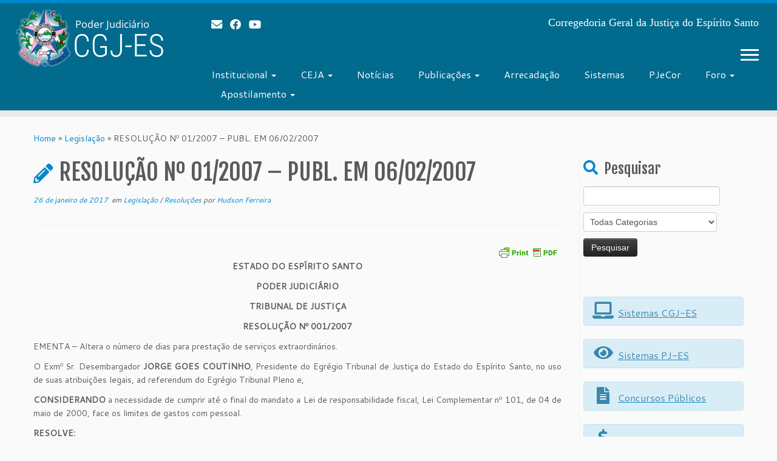

--- FILE ---
content_type: text/html; charset=UTF-8
request_url: https://www.tjes.jus.br/corregedoria/2017/01/26/resolucao-no-012007-publ-em-06022007/
body_size: 14329
content:
<!DOCTYPE html>
<!--[if IE 7]>
<html class="ie ie7 no-js" lang="pt-BR">
<![endif]-->
<!--[if IE 8]>
<html class="ie ie8 no-js" lang="pt-BR">
<![endif]-->
<!--[if !(IE 7) | !(IE 8)  ]><!-->
<html class="no-js" lang="pt-BR">
<!--<![endif]-->
<head>
<meta charset="UTF-8" />
<meta http-equiv="X-UA-Compatible" content="IE=EDGE" />
<meta name="viewport" content="width=device-width, initial-scale=1.0" />
<link rel="profile"  href="https://gmpg.org/xfn/11" />
<link rel="pingback" href="https://www.tjes.jus.br/corregedoria/xmlrpc.php" />
<script>(function(html){html.className = html.className.replace(/\bno-js\b/,'js')})(document.documentElement);</script>
<title>RESOLUÇÃO Nº 01/2007 &#8211; PUBL. EM 06/02/2007 &#8211; CGJ-ES</title>
<meta name='robots' content='max-image-preview:large' />
<link rel='dns-prefetch' href='//fonts.googleapis.com' />
<link rel="alternate" type="application/rss+xml" title="Feed para CGJ-ES &raquo;" href="https://www.tjes.jus.br/corregedoria/feed/" />
<link rel="alternate" type="application/rss+xml" title="Feed de comentários para CGJ-ES &raquo;" href="https://www.tjes.jus.br/corregedoria/comments/feed/" />
<link rel="alternate" type="application/rss+xml" title="Feed de comentários para CGJ-ES &raquo; RESOLUÇÃO Nº 01/2007 &#8211; PUBL. EM 06/02/2007" href="https://www.tjes.jus.br/corregedoria/2017/01/26/resolucao-no-012007-publ-em-06022007/feed/" />
<script type="text/javascript">
/* <![CDATA[ */
window._wpemojiSettings = {"baseUrl":"https:\/\/s.w.org\/images\/core\/emoji\/14.0.0\/72x72\/","ext":".png","svgUrl":"https:\/\/s.w.org\/images\/core\/emoji\/14.0.0\/svg\/","svgExt":".svg","source":{"concatemoji":"https:\/\/www.tjes.jus.br\/corregedoria\/wp-includes\/js\/wp-emoji-release.min.js?ver=6.4.2"}};
/*! This file is auto-generated */
!function(i,n){var o,s,e;function c(e){try{var t={supportTests:e,timestamp:(new Date).valueOf()};sessionStorage.setItem(o,JSON.stringify(t))}catch(e){}}function p(e,t,n){e.clearRect(0,0,e.canvas.width,e.canvas.height),e.fillText(t,0,0);var t=new Uint32Array(e.getImageData(0,0,e.canvas.width,e.canvas.height).data),r=(e.clearRect(0,0,e.canvas.width,e.canvas.height),e.fillText(n,0,0),new Uint32Array(e.getImageData(0,0,e.canvas.width,e.canvas.height).data));return t.every(function(e,t){return e===r[t]})}function u(e,t,n){switch(t){case"flag":return n(e,"\ud83c\udff3\ufe0f\u200d\u26a7\ufe0f","\ud83c\udff3\ufe0f\u200b\u26a7\ufe0f")?!1:!n(e,"\ud83c\uddfa\ud83c\uddf3","\ud83c\uddfa\u200b\ud83c\uddf3")&&!n(e,"\ud83c\udff4\udb40\udc67\udb40\udc62\udb40\udc65\udb40\udc6e\udb40\udc67\udb40\udc7f","\ud83c\udff4\u200b\udb40\udc67\u200b\udb40\udc62\u200b\udb40\udc65\u200b\udb40\udc6e\u200b\udb40\udc67\u200b\udb40\udc7f");case"emoji":return!n(e,"\ud83e\udef1\ud83c\udffb\u200d\ud83e\udef2\ud83c\udfff","\ud83e\udef1\ud83c\udffb\u200b\ud83e\udef2\ud83c\udfff")}return!1}function f(e,t,n){var r="undefined"!=typeof WorkerGlobalScope&&self instanceof WorkerGlobalScope?new OffscreenCanvas(300,150):i.createElement("canvas"),a=r.getContext("2d",{willReadFrequently:!0}),o=(a.textBaseline="top",a.font="600 32px Arial",{});return e.forEach(function(e){o[e]=t(a,e,n)}),o}function t(e){var t=i.createElement("script");t.src=e,t.defer=!0,i.head.appendChild(t)}"undefined"!=typeof Promise&&(o="wpEmojiSettingsSupports",s=["flag","emoji"],n.supports={everything:!0,everythingExceptFlag:!0},e=new Promise(function(e){i.addEventListener("DOMContentLoaded",e,{once:!0})}),new Promise(function(t){var n=function(){try{var e=JSON.parse(sessionStorage.getItem(o));if("object"==typeof e&&"number"==typeof e.timestamp&&(new Date).valueOf()<e.timestamp+604800&&"object"==typeof e.supportTests)return e.supportTests}catch(e){}return null}();if(!n){if("undefined"!=typeof Worker&&"undefined"!=typeof OffscreenCanvas&&"undefined"!=typeof URL&&URL.createObjectURL&&"undefined"!=typeof Blob)try{var e="postMessage("+f.toString()+"("+[JSON.stringify(s),u.toString(),p.toString()].join(",")+"));",r=new Blob([e],{type:"text/javascript"}),a=new Worker(URL.createObjectURL(r),{name:"wpTestEmojiSupports"});return void(a.onmessage=function(e){c(n=e.data),a.terminate(),t(n)})}catch(e){}c(n=f(s,u,p))}t(n)}).then(function(e){for(var t in e)n.supports[t]=e[t],n.supports.everything=n.supports.everything&&n.supports[t],"flag"!==t&&(n.supports.everythingExceptFlag=n.supports.everythingExceptFlag&&n.supports[t]);n.supports.everythingExceptFlag=n.supports.everythingExceptFlag&&!n.supports.flag,n.DOMReady=!1,n.readyCallback=function(){n.DOMReady=!0}}).then(function(){return e}).then(function(){var e;n.supports.everything||(n.readyCallback(),(e=n.source||{}).concatemoji?t(e.concatemoji):e.wpemoji&&e.twemoji&&(t(e.twemoji),t(e.wpemoji)))}))}((window,document),window._wpemojiSettings);
/* ]]> */
</script>
<link rel='stylesheet' id='tc-gfonts-css' href='//fonts.googleapis.com/css?family=Fjalla+One:400%7CCantarell:400' type='text/css' media='all' />
<style id='wp-emoji-styles-inline-css' type='text/css'>
img.wp-smiley, img.emoji {
display: inline !important;
border: none !important;
box-shadow: none !important;
height: 1em !important;
width: 1em !important;
margin: 0 0.07em !important;
vertical-align: -0.1em !important;
background: none !important;
padding: 0 !important;
}
</style>
<link rel='stylesheet' id='wp-block-library-css' href='https://www.tjes.jus.br/corregedoria/wp-includes/css/dist/block-library/style.min.css?ver=6.4.2' type='text/css' media='all' />
<style id='classic-theme-styles-inline-css' type='text/css'>
/*! This file is auto-generated */
.wp-block-button__link{color:#fff;background-color:#32373c;border-radius:9999px;box-shadow:none;text-decoration:none;padding:calc(.667em + 2px) calc(1.333em + 2px);font-size:1.125em}.wp-block-file__button{background:#32373c;color:#fff;text-decoration:none}
</style>
<style id='global-styles-inline-css' type='text/css'>
body{--wp--preset--color--black: #000000;--wp--preset--color--cyan-bluish-gray: #abb8c3;--wp--preset--color--white: #ffffff;--wp--preset--color--pale-pink: #f78da7;--wp--preset--color--vivid-red: #cf2e2e;--wp--preset--color--luminous-vivid-orange: #ff6900;--wp--preset--color--luminous-vivid-amber: #fcb900;--wp--preset--color--light-green-cyan: #7bdcb5;--wp--preset--color--vivid-green-cyan: #00d084;--wp--preset--color--pale-cyan-blue: #8ed1fc;--wp--preset--color--vivid-cyan-blue: #0693e3;--wp--preset--color--vivid-purple: #9b51e0;--wp--preset--gradient--vivid-cyan-blue-to-vivid-purple: linear-gradient(135deg,rgba(6,147,227,1) 0%,rgb(155,81,224) 100%);--wp--preset--gradient--light-green-cyan-to-vivid-green-cyan: linear-gradient(135deg,rgb(122,220,180) 0%,rgb(0,208,130) 100%);--wp--preset--gradient--luminous-vivid-amber-to-luminous-vivid-orange: linear-gradient(135deg,rgba(252,185,0,1) 0%,rgba(255,105,0,1) 100%);--wp--preset--gradient--luminous-vivid-orange-to-vivid-red: linear-gradient(135deg,rgba(255,105,0,1) 0%,rgb(207,46,46) 100%);--wp--preset--gradient--very-light-gray-to-cyan-bluish-gray: linear-gradient(135deg,rgb(238,238,238) 0%,rgb(169,184,195) 100%);--wp--preset--gradient--cool-to-warm-spectrum: linear-gradient(135deg,rgb(74,234,220) 0%,rgb(151,120,209) 20%,rgb(207,42,186) 40%,rgb(238,44,130) 60%,rgb(251,105,98) 80%,rgb(254,248,76) 100%);--wp--preset--gradient--blush-light-purple: linear-gradient(135deg,rgb(255,206,236) 0%,rgb(152,150,240) 100%);--wp--preset--gradient--blush-bordeaux: linear-gradient(135deg,rgb(254,205,165) 0%,rgb(254,45,45) 50%,rgb(107,0,62) 100%);--wp--preset--gradient--luminous-dusk: linear-gradient(135deg,rgb(255,203,112) 0%,rgb(199,81,192) 50%,rgb(65,88,208) 100%);--wp--preset--gradient--pale-ocean: linear-gradient(135deg,rgb(255,245,203) 0%,rgb(182,227,212) 50%,rgb(51,167,181) 100%);--wp--preset--gradient--electric-grass: linear-gradient(135deg,rgb(202,248,128) 0%,rgb(113,206,126) 100%);--wp--preset--gradient--midnight: linear-gradient(135deg,rgb(2,3,129) 0%,rgb(40,116,252) 100%);--wp--preset--font-size--small: 13px;--wp--preset--font-size--medium: 20px;--wp--preset--font-size--large: 36px;--wp--preset--font-size--x-large: 42px;--wp--preset--spacing--20: 0.44rem;--wp--preset--spacing--30: 0.67rem;--wp--preset--spacing--40: 1rem;--wp--preset--spacing--50: 1.5rem;--wp--preset--spacing--60: 2.25rem;--wp--preset--spacing--70: 3.38rem;--wp--preset--spacing--80: 5.06rem;--wp--preset--shadow--natural: 6px 6px 9px rgba(0, 0, 0, 0.2);--wp--preset--shadow--deep: 12px 12px 50px rgba(0, 0, 0, 0.4);--wp--preset--shadow--sharp: 6px 6px 0px rgba(0, 0, 0, 0.2);--wp--preset--shadow--outlined: 6px 6px 0px -3px rgba(255, 255, 255, 1), 6px 6px rgba(0, 0, 0, 1);--wp--preset--shadow--crisp: 6px 6px 0px rgba(0, 0, 0, 1);}:where(.is-layout-flex){gap: 0.5em;}:where(.is-layout-grid){gap: 0.5em;}body .is-layout-flow > .alignleft{float: left;margin-inline-start: 0;margin-inline-end: 2em;}body .is-layout-flow > .alignright{float: right;margin-inline-start: 2em;margin-inline-end: 0;}body .is-layout-flow > .aligncenter{margin-left: auto !important;margin-right: auto !important;}body .is-layout-constrained > .alignleft{float: left;margin-inline-start: 0;margin-inline-end: 2em;}body .is-layout-constrained > .alignright{float: right;margin-inline-start: 2em;margin-inline-end: 0;}body .is-layout-constrained > .aligncenter{margin-left: auto !important;margin-right: auto !important;}body .is-layout-constrained > :where(:not(.alignleft):not(.alignright):not(.alignfull)){max-width: var(--wp--style--global--content-size);margin-left: auto !important;margin-right: auto !important;}body .is-layout-constrained > .alignwide{max-width: var(--wp--style--global--wide-size);}body .is-layout-flex{display: flex;}body .is-layout-flex{flex-wrap: wrap;align-items: center;}body .is-layout-flex > *{margin: 0;}body .is-layout-grid{display: grid;}body .is-layout-grid > *{margin: 0;}:where(.wp-block-columns.is-layout-flex){gap: 2em;}:where(.wp-block-columns.is-layout-grid){gap: 2em;}:where(.wp-block-post-template.is-layout-flex){gap: 1.25em;}:where(.wp-block-post-template.is-layout-grid){gap: 1.25em;}.has-black-color{color: var(--wp--preset--color--black) !important;}.has-cyan-bluish-gray-color{color: var(--wp--preset--color--cyan-bluish-gray) !important;}.has-white-color{color: var(--wp--preset--color--white) !important;}.has-pale-pink-color{color: var(--wp--preset--color--pale-pink) !important;}.has-vivid-red-color{color: var(--wp--preset--color--vivid-red) !important;}.has-luminous-vivid-orange-color{color: var(--wp--preset--color--luminous-vivid-orange) !important;}.has-luminous-vivid-amber-color{color: var(--wp--preset--color--luminous-vivid-amber) !important;}.has-light-green-cyan-color{color: var(--wp--preset--color--light-green-cyan) !important;}.has-vivid-green-cyan-color{color: var(--wp--preset--color--vivid-green-cyan) !important;}.has-pale-cyan-blue-color{color: var(--wp--preset--color--pale-cyan-blue) !important;}.has-vivid-cyan-blue-color{color: var(--wp--preset--color--vivid-cyan-blue) !important;}.has-vivid-purple-color{color: var(--wp--preset--color--vivid-purple) !important;}.has-black-background-color{background-color: var(--wp--preset--color--black) !important;}.has-cyan-bluish-gray-background-color{background-color: var(--wp--preset--color--cyan-bluish-gray) !important;}.has-white-background-color{background-color: var(--wp--preset--color--white) !important;}.has-pale-pink-background-color{background-color: var(--wp--preset--color--pale-pink) !important;}.has-vivid-red-background-color{background-color: var(--wp--preset--color--vivid-red) !important;}.has-luminous-vivid-orange-background-color{background-color: var(--wp--preset--color--luminous-vivid-orange) !important;}.has-luminous-vivid-amber-background-color{background-color: var(--wp--preset--color--luminous-vivid-amber) !important;}.has-light-green-cyan-background-color{background-color: var(--wp--preset--color--light-green-cyan) !important;}.has-vivid-green-cyan-background-color{background-color: var(--wp--preset--color--vivid-green-cyan) !important;}.has-pale-cyan-blue-background-color{background-color: var(--wp--preset--color--pale-cyan-blue) !important;}.has-vivid-cyan-blue-background-color{background-color: var(--wp--preset--color--vivid-cyan-blue) !important;}.has-vivid-purple-background-color{background-color: var(--wp--preset--color--vivid-purple) !important;}.has-black-border-color{border-color: var(--wp--preset--color--black) !important;}.has-cyan-bluish-gray-border-color{border-color: var(--wp--preset--color--cyan-bluish-gray) !important;}.has-white-border-color{border-color: var(--wp--preset--color--white) !important;}.has-pale-pink-border-color{border-color: var(--wp--preset--color--pale-pink) !important;}.has-vivid-red-border-color{border-color: var(--wp--preset--color--vivid-red) !important;}.has-luminous-vivid-orange-border-color{border-color: var(--wp--preset--color--luminous-vivid-orange) !important;}.has-luminous-vivid-amber-border-color{border-color: var(--wp--preset--color--luminous-vivid-amber) !important;}.has-light-green-cyan-border-color{border-color: var(--wp--preset--color--light-green-cyan) !important;}.has-vivid-green-cyan-border-color{border-color: var(--wp--preset--color--vivid-green-cyan) !important;}.has-pale-cyan-blue-border-color{border-color: var(--wp--preset--color--pale-cyan-blue) !important;}.has-vivid-cyan-blue-border-color{border-color: var(--wp--preset--color--vivid-cyan-blue) !important;}.has-vivid-purple-border-color{border-color: var(--wp--preset--color--vivid-purple) !important;}.has-vivid-cyan-blue-to-vivid-purple-gradient-background{background: var(--wp--preset--gradient--vivid-cyan-blue-to-vivid-purple) !important;}.has-light-green-cyan-to-vivid-green-cyan-gradient-background{background: var(--wp--preset--gradient--light-green-cyan-to-vivid-green-cyan) !important;}.has-luminous-vivid-amber-to-luminous-vivid-orange-gradient-background{background: var(--wp--preset--gradient--luminous-vivid-amber-to-luminous-vivid-orange) !important;}.has-luminous-vivid-orange-to-vivid-red-gradient-background{background: var(--wp--preset--gradient--luminous-vivid-orange-to-vivid-red) !important;}.has-very-light-gray-to-cyan-bluish-gray-gradient-background{background: var(--wp--preset--gradient--very-light-gray-to-cyan-bluish-gray) !important;}.has-cool-to-warm-spectrum-gradient-background{background: var(--wp--preset--gradient--cool-to-warm-spectrum) !important;}.has-blush-light-purple-gradient-background{background: var(--wp--preset--gradient--blush-light-purple) !important;}.has-blush-bordeaux-gradient-background{background: var(--wp--preset--gradient--blush-bordeaux) !important;}.has-luminous-dusk-gradient-background{background: var(--wp--preset--gradient--luminous-dusk) !important;}.has-pale-ocean-gradient-background{background: var(--wp--preset--gradient--pale-ocean) !important;}.has-electric-grass-gradient-background{background: var(--wp--preset--gradient--electric-grass) !important;}.has-midnight-gradient-background{background: var(--wp--preset--gradient--midnight) !important;}.has-small-font-size{font-size: var(--wp--preset--font-size--small) !important;}.has-medium-font-size{font-size: var(--wp--preset--font-size--medium) !important;}.has-large-font-size{font-size: var(--wp--preset--font-size--large) !important;}.has-x-large-font-size{font-size: var(--wp--preset--font-size--x-large) !important;}
.wp-block-navigation a:where(:not(.wp-element-button)){color: inherit;}
:where(.wp-block-post-template.is-layout-flex){gap: 1.25em;}:where(.wp-block-post-template.is-layout-grid){gap: 1.25em;}
:where(.wp-block-columns.is-layout-flex){gap: 2em;}:where(.wp-block-columns.is-layout-grid){gap: 2em;}
.wp-block-pullquote{font-size: 1.5em;line-height: 1.6;}
</style>
<link rel='stylesheet' id='wp-pagenavi-css' href='https://www.tjes.jus.br/corregedoria/wp-content/plugins/wp-pagenavi/pagenavi-css.css?ver=2.70' type='text/css' media='all' />
<link rel='stylesheet' id='customizr-fa-css' href='https://www.tjes.jus.br/corregedoria/wp-content/themes/customizr/assets/shared/fonts/fa/css/fontawesome-all.min.css?ver=4.4.21' type='text/css' media='all' />
<link rel='stylesheet' id='customizr-common-css' href='https://www.tjes.jus.br/corregedoria/wp-content/themes/customizr/inc/assets/css/tc_common.min.css?ver=4.4.21' type='text/css' media='all' />
<link rel='stylesheet' id='customizr-skin-css' href='https://www.tjes.jus.br/corregedoria/wp-content/themes/customizr/inc/assets/css/blue.min.css?ver=4.4.21' type='text/css' media='all' />
<style id='customizr-skin-inline-css' type='text/css'>
.site-title,.site-description,h1,h2,h3,.tc-dropcap {
font-family : 'Fjalla One';
font-weight : 400;
}
body,.navbar .nav>li>a {
font-family : 'Cantarell';
font-weight : 400;
}
.tc-dropcap {
color: #08c;
float: left;
font-size: 75px;
line-height: 75px;
padding-right: 8px;
padding-left: 3px;
}
.skin-shadow .tc-dropcap {
color: #08c;
text-shadow: #005580 -1px 0, #005580 0 -1px, #005580 0 1px, #005580 -1px -2px;
}
.simple-black .tc-dropcap {
color: #444;
}
table { border-collapse: separate; }
body table { border-collapse: collapse; }
.social-links .social-icon:before { content: none } 
.sticky-enabled .tc-shrink-on .site-logo img {
height:30px!important;width:auto!important
}
.sticky-enabled .tc-shrink-on .brand .site-title {
font-size:0.6em;opacity:0.8;line-height:1.2em
}
.tc-single-post-thumbnail-wrapper .tc-rectangular-thumb {
max-height: 350px;
height :350px
}
.tc-center-images .tc-single-post-thumbnail-wrapper .tc-rectangular-thumb img {
opacity : 0;
-webkit-transition: opacity .5s ease-in-out;
-moz-transition: opacity .5s ease-in-out;
-ms-transition: opacity .5s ease-in-out;
-o-transition: opacity .5s ease-in-out;
transition: opacity .5s ease-in-out;
}
@media (max-width: 480px ){
.tc-single-post-thumbnail-wrapper .tc-rectangular-thumb {
max-height: 200px;
height :200px
}
}
.tc-slider-loader-wrapper{ display:none }
html.js .tc-slider-loader-wrapper { display: block }.no-csstransforms3d .tc-slider-loader-wrapper .tc-img-gif-loader {
background: url('https://www.tjes.jus.br/corregedoria/wp-content/themes/customizr/assets/front/img/slider-loader.gif') no-repeat center center;
}.tc-slider-loader-wrapper .tc-css-loader > div { border-color:#08c; }
#tc-push-footer { display: none; visibility: hidden; }
.tc-sticky-footer #tc-push-footer.sticky-footer-enabled { display: block; }
@media (max-width: 979px) {
.tc-second-menu-on .nav-collapse {
width: inherit;
overflow: visible;
height: inherit;
position:relative;
top: inherit;
-webkit-box-shadow: none;
-moz-box-shadow: none;
box-shadow: none;
background: inherit;
}
.logo-centered.tc-second-menu-display-in-header-when-mobile .pull-menu-center .navbar .nav-collapse {
width: 100%;
text-align: center;
}
.logo-centered.tc-second-menu-display-in-header-when-mobile .pull-menu-center .navbar .nav-collapse .nav {
float: initial;
display: inline-block;
margin: 0 -12px;
text-align: initial;
}
.tc-sticky-header.sticky-enabled #tc-page-wrap .nav-collapse, #tc-page-wrap .tc-second-menu-hide-when-mobile .nav-collapse.collapse .nav {
display:none !important;
}
.tc-second-menu-on .tc-hover-menu.nav ul.dropdown-menu {
display:none;
}
.tc-second-menu-on .navbar .nav-collapse ul.nav>li li a {
padding: 3px 20px;
}
.tc-second-menu-on .nav-collapse.collapse .nav {
display: block;
float: left;
margin: inherit;
}
.tc-second-menu-on .nav-collapse .nav>li {
float:left;
}
.tc-second-menu-on .nav-collapse .dropdown-menu {
position:absolute;
display: none;
-webkit-box-shadow: 0 2px 8px rgba(0,0,0,.2);
-moz-box-shadow: 0 2px 8px rgba(0,0,0,.2);
box-shadow: 0 2px 8px rgba(0,0,0,.2);
background-color: #fff;
-webkit-border-radius: 6px;
-moz-border-radius: 6px;
border-radius: 6px;
-webkit-background-clip: padding-box;
-moz-background-clip: padding;
background-clip: padding-box;
padding: 5px 0;
}
.tc-second-menu-on .navbar .nav>li>.dropdown-menu:after, .navbar .nav>li>.dropdown-menu:before{
content: '';
display: inline-block;
position: absolute;
}
.tc-second-menu-on .tc-hover-menu.nav .caret {
display:inline-block;
}
.tc-second-menu-on .tc-hover-menu.nav li:hover>ul {
display: block;
}
.tc-second-menu-on .nav a, .tc-second-menu-on .tc-hover-menu.nav a {
border-bottom: none;
}
.tc-second-menu-on .dropdown-menu>li>a {
padding: 3px 20px;
}
.tc-second-menu-on .tc-submenu-move .dropdown-menu>li>a:focus,.tc-second-menu-on .tc-submenu-move .dropdown-menu>li>a:hover,.tc-second-menu-on .tc-submenu-move .dropdown-submenu:focus>a, .tc-second-menu-on .tc-submenu-move .dropdown-submenu:hover>a {
padding-left: 1.63em
}
.tc-second-menu-on .tc-submenu-fade .nav>li>ul {
opacity: 0;
top: 75%;
visibility: hidden;
display: block;
-webkit-transition: all .2s ease-in-out;
-moz-transition: all .2s ease-in-out;
-o-transition: all .2s ease-in-out;
-ms-transition: all .2s ease-in-out;
transition: all .2s ease-in-out;
}
.tc-second-menu-on .tc-submenu-fade .nav li.open>ul, .tc-second-menu-on .tc-submenu-fade .tc-hover-menu.nav li:hover>ul {
opacity: 1;
top: 95%;
visibility: visible;
}
.tc-second-menu-on .tc-submenu-move .dropdown-menu>li>a {
-webkit-transition: all ease .241s;
-moz-transition: all ease .241s;
-o-transition: all ease .241s;
transition: all ease .241s;
}
.tc-second-menu-on .dropdown-submenu>.dropdown-menu {
top: 110%;
left: 30%;
left: 30%\9;
top: 0\9;
margin-top: -6px;
margin-left: -1px;
-webkit-border-radius: 6px;
-moz-border-radius: 6px;
border-radius: 6px;
}
.tc-second-menu-on .dropdown-submenu>a:after {
content: ' ';
}
}
.sticky-enabled .tc-second-menu-on .nav-collapse.collapse {
clear:none;
}
#tc-sn { width: 330px;}
.tc-sn-visible[class*=sn-left] #tc-page-wrap { left: 330px; }
.tc-sn-visible[class*=sn-right] #tc-page-wrap { right: 330px; }
[class*=sn-right].sn-close #tc-page-wrap, [class*=sn-left].sn-open #tc-page-wrap {
-webkit-transform: translate3d( 330px, 0, 0 );
-moz-transform: translate3d( 330px, 0, 0 );
transform: translate3d( 330px, 0, 0 );
}
[class*=sn-right].sn-open #tc-page-wrap, [class*=sn-left].sn-close #tc-page-wrap {
-webkit-transform: translate3d( -330px, 0, 0 );
-moz-transform: translate3d( -330px, 0, 0 );
transform: translate3d( -330px, 0, 0 );
}
/* stick the sticky header to the left/right of the page wrapper */
.tc-sticky-header.tc-sn-visible:not(.animating)[class*=sn-left] .tc-header { left: 330px; }
.tc-sticky-header.tc-sn-visible:not(.animating)[class*=sn-right] .tc-header { right: 330px; }
/* ie<9 breaks using :not */
.no-csstransforms3d .tc-sticky-header.tc-sn-visible[class*=sn-left] .tc-header { left: 330px; }
.no-csstransforms3d .tc-sticky-header.tc-sn-visible[class*=sn-right] .tc-header { right: 330px; }
</style>
<link rel='stylesheet' id='customizr-style-css' href='https://www.tjes.jus.br/corregedoria/wp-content/themes/customizr/style.css?ver=4.4.21' type='text/css' media='all' />
<link rel='stylesheet' id='fancyboxcss-css' href='https://www.tjes.jus.br/corregedoria/wp-content/themes/customizr/assets/front/js/libs/fancybox/jquery.fancybox-1.3.4.min.css?ver=6.4.2' type='text/css' media='all' />
<link rel='stylesheet' id='horizontal_footer_sitemap_widget-css' href='https://www.tjes.jus.br/corregedoria/wp-content/plugins/horizontal-footer-sitemap-widget/css/widget.css?ver=6.4.2' type='text/css' media='all' />
<script src='//www.tjes.jus.br/corregedoria/wp-content/cache/wpfc-minified/6lkhpiqd/2ol5t.js' type="text/javascript"></script>
<!-- <script type="text/javascript" src="https://www.tjes.jus.br/corregedoria/wp-includes/js/jquery/jquery.min.js?ver=3.7.1" id="jquery-core-js"></script> -->
<!-- <script type="text/javascript" src="https://www.tjes.jus.br/corregedoria/wp-includes/js/jquery/jquery-migrate.min.js?ver=3.4.1" id="jquery-migrate-js"></script> -->
<!-- <script type="text/javascript" src="https://www.tjes.jus.br/corregedoria/wp-content/themes/customizr/assets/front/js/libs/modernizr.min.js?ver=4.4.21" id="modernizr-js"></script> -->
<!-- <script type="text/javascript" src="https://www.tjes.jus.br/corregedoria/wp-content/themes/customizr/assets/front/js/libs/fancybox/jquery.fancybox-1.3.4.min.js?ver=4.4.21" id="tc-fancybox-js"></script> -->
<!-- <script type="text/javascript" src="https://www.tjes.jus.br/corregedoria/wp-includes/js/underscore.min.js?ver=1.13.4" id="underscore-js"></script> -->
<script type="text/javascript" id="tc-scripts-js-extra">
/* <![CDATA[ */
var TCParams = {"_disabled":[],"FancyBoxState":"1","FancyBoxAutoscale":"1","SliderName":"","SliderDelay":"","SliderHover":"1","centerSliderImg":"1","SmoothScroll":{"Enabled":true,"Options":{"touchpadSupport":false}},"anchorSmoothScroll":"easeOutExpo","anchorSmoothScrollExclude":{"simple":["[class*=edd]",".tc-carousel-control",".carousel-control","[data-toggle=\"modal\"]","[data-toggle=\"dropdown\"]","[data-toggle=\"tooltip\"]","[data-toggle=\"popover\"]","[data-toggle=\"collapse\"]","[data-toggle=\"tab\"]","[data-toggle=\"pill\"]","[class*=upme]","[class*=um-]"],"deep":{"classes":[],"ids":[]}},"ReorderBlocks":"1","centerAllImg":"1","HasComments":"","LeftSidebarClass":".span3.left.tc-sidebar","RightSidebarClass":".span3.right.tc-sidebar","LoadModernizr":"1","stickyCustomOffset":{"_initial":0,"_scrolling":0,"options":{"_static":true,"_element":""}},"stickyHeader":"1","dropdowntoViewport":"1","timerOnScrollAllBrowsers":"1","extLinksStyle":"1","extLinksTargetExt":"1","extLinksSkipSelectors":{"classes":["btn","button"],"ids":[]},"dropcapEnabled":"1","dropcapWhere":{"post":"1","page":"1"},"dropcapMinWords":"50","dropcapSkipSelectors":{"tags":["IMG","IFRAME","H1","H2","H3","H4","H5","H6","BLOCKQUOTE","UL","OL"],"classes":["btn","tc-placeholder-wrap"],"id":[]},"imgSmartLoadEnabled":"1","imgSmartLoadOpts":{"parentSelectors":[".article-container",".__before_main_wrapper",".widget-front"],"opts":{"excludeImg":[".tc-holder-img"]}},"imgSmartLoadsForSliders":"","goldenRatio":"1.618","gridGoldenRatioLimit":"350","isSecondMenuEnabled":"1","secondMenuRespSet":"in-sn-before","isParallaxOn":"1","parallaxRatio":"0.55","pluginCompats":[],"adminAjaxUrl":"https:\/\/www.tjes.jus.br\/corregedoria\/wp-admin\/admin-ajax.php","ajaxUrl":"https:\/\/www.tjes.jus.br\/corregedoria\/?czrajax=1","frontNonce":{"id":"CZRFrontNonce","handle":"5679eeb586"},"isDevMode":"","isModernStyle":"","i18n":{"Permanently dismiss":"Permanently dismiss"},"version":"4.4.21","frontNotifications":{"styleSwitcher":{"enabled":false,"content":"","dismissAction":"dismiss_style_switcher_note_front","ajaxUrl":"https:\/\/www.tjes.jus.br\/corregedoria\/wp-admin\/admin-ajax.php"}}};
/* ]]> */
</script>
<script src='//www.tjes.jus.br/corregedoria/wp-content/cache/wpfc-minified/fth9hjy0/2ol5t.js' type="text/javascript"></script>
<!-- <script type="text/javascript" src="https://www.tjes.jus.br/corregedoria/wp-content/themes/customizr/inc/assets/js/tc-scripts.min.js?ver=4.4.21" id="tc-scripts-js"></script> -->
<link rel="https://api.w.org/" href="https://www.tjes.jus.br/corregedoria/wp-json/" /><link rel="alternate" type="application/json" href="https://www.tjes.jus.br/corregedoria/wp-json/wp/v2/posts/10722" /><link rel="EditURI" type="application/rsd+xml" title="RSD" href="https://www.tjes.jus.br/corregedoria/xmlrpc.php?rsd" />
<meta name="generator" content="WordPress 6.4.2" />
<link rel="canonical" href="https://www.tjes.jus.br/corregedoria/2017/01/26/resolucao-no-012007-publ-em-06022007/" />
<link rel='shortlink' href='https://www.tjes.jus.br/corregedoria/?p=10722' />
<link rel="alternate" type="application/json+oembed" href="https://www.tjes.jus.br/corregedoria/wp-json/oembed/1.0/embed?url=https%3A%2F%2Fwww.tjes.jus.br%2Fcorregedoria%2F2017%2F01%2F26%2Fresolucao-no-012007-publ-em-06022007%2F" />
<style type="text/css" id="pf-main-css">
@media screen {
.printfriendly {
z-index: 1000; position: relative
}
.printfriendly a, .printfriendly a:link, .printfriendly a:visited, .printfriendly a:hover, .printfriendly a:active {
font-weight: 600;
cursor: pointer;
text-decoration: none;
border: none;
-webkit-box-shadow: none;
-moz-box-shadow: none;
box-shadow: none;
outline:none;
font-size: 12px !important;
color: #000000 !important;
}
.printfriendly.pf-alignleft {
float: left;
}
.printfriendly.pf-alignright {
float: right;
}
.printfriendly.pf-aligncenter {
justify-content: center;
display: flex; align-items: center;
}
}
.pf-button-img {
border: none;
-webkit-box-shadow: none; 
-moz-box-shadow: none; 
box-shadow: none; 
padding: 0; 
margin: 0;
display: inline; 
vertical-align: middle;
}
img.pf-button-img + .pf-button-text {
margin-left: 6px;
}
@media print {
.printfriendly {
display: none;
}
}
</style>
<style type="text/css" id="pf-excerpt-styles">
.pf-button.pf-button-excerpt {
display: none;
}
</style>
<style type="text/css" id="wp-custom-css">
.tc-header {
background: #016a8d;
}
header  h1 {
text-shadow: none;
}
header  h1 a {
color: #fff;
}
.social-block a {
color: #fff;
text-shadow: none;
opacity: 1;
}
header  h2 {
text-shadow: none;
}
h2.site-description {
font-style: normal;
}
.site-description {
color: #ffffff;
}
#menu-menu_horizontal-2>li>a {
color: #fff;
text-shadow: none;
}
.navbar .nav li.dropdown .caret {
border-top-color: #fff;
}
.navbar .btn-toggle-nav .icon-bar {
background: #fff;
}
#tc-sn .icon-bar {
background: #000;
}
footer#footer .colophon {
background-color: #013546;
}
footer#footer .colophon p {
color: #fff;
}
.tc-solid-color-on-scroll.sticky-enabled .navbar-inner, .tc-solid-color-on-scroll.sticky-enabled .tc-header {
background-color: #016a8d;
}
.sticky-enabled .tc-shrink-on .brand .site-title {
opacity: 1;
}
.nav .dropdown-menu a {
color: #000;
}
.navbar-inner .nav-collapse .dropdown-menu>li>a:focus, .navbar-inner .nav-collapse .dropdown-menu>li>a:hover, .navbar-inner .nav-collapse .dropdown-submenu:focus>a, .navbar-inner .nav-collapse .dropdown-submenu:hover>a {
background-color: rgba(0,0,0,.1);
}
.site-title, .site-description{
font-family: Roboto Condensed;
font-weight:  400;
}
footer#footer {
background: #013546;;
}
#nav-below h3 {
display: none;
}
#content article#post-0.post.error404.no-results.not-found.row-fluid{
display:none;
}
#content header.search-header form#searchform.searchform{
display:none;
}
#footer_sitemap_widget li a {
font-weight:  bold;	
}
#footer_sitemap_widget .sub-menu li a {
font-weight:  normal;
}
div.printfriendly{
width:100%;
text-align: right;
}
#footer_sitemap_widget li{
width:150px;
}
#footer_sitemap_widget .sub-menu li{
width:140px;
padding: 0 0 0 0 !important;;
}
#footer_sitemap_widget li a {
font-weight: normal;
font-size: 12px;
}
.blockquote-box{border-right:5px solid #E6E6E6;margin-bottom:25px}
.blockquote-box .square{width:100px;min-height:50px;margin-right:22px;text-align:center!important;background-color:#E6E6E6;padding:20px 0}
.blockquote-box.blockquote-primary{border-color:#357EBD}
.blockquote-box.blockquote-primary .square{background-color:#428BCA;color:#FFF}
.blockquote-box.blockquote-success{border-color:#4CAE4C}
.blockquote-box.blockquote-success .square{background-color:#5CB85C;color:#FFF}
.blockquote-box.blockquote-info{border-color:#46B8DA}
.blockquote-box.blockquote-info .square{background-color:#5BC0DE;color:#FFF}
.blockquote-box.blockquote-warning{border-color:#EEA236}
.blockquote-box.blockquote-warning .square{background-color:#F0AD4E;color:#FFF}
.blockquote-box.blockquote-danger{border-color:#D43F3A}
.blockquote-box.blockquote-danger .square{background-color:#D9534F;color:#FFF}		</style>
</head>
<body class="post-template-default single single-post postid-10722 single-format-standard wp-embed-responsive tc-fade-hover-links simple-black tc-r-sidebar tc-center-images skin-blue customizr-4-4-21 tc-sticky-header sticky-disabled tc-solid-color-on-scroll no-navbar tc-side-menu tc-sticky-footer sn-right" >
<a class="screen-reader-text skip-link" href="#content">Skip to content</a>
<nav id="tc-sn" class="tc-sn navbar">
<div class="tc-sn-inner nav-collapse">
<div class="btn-toggle-nav sn-toggle pull-right"><button type="button" class="btn menu-btn"  title="Encerrar" aria-label="Encerrar"><span class="icon-bar"></span><span class="icon-bar"></span><span class="icon-bar"></span> </button></div><div class="sn-nav-wrapper"><div class="menu-menu_vertical-container"><ul id="menu-menu_vertical" class="nav sn-nav"><li id="menu-item-86" class="menu-item menu-item-type-custom menu-item-object-custom menu-item-has-children dropdown menu-item-86"><a href="#">Acesso Rápido <strong class="caret"></strong></a>
<ul class="dropdown-menu">
<li id="menu-item-5969" class="menu-item menu-item-type-custom menu-item-object-custom menu-item-5969"><a href="https://sistemas.tjes.jus.br/sistemas/sistcorrege/index.cfm">Sistemas CGJ-ES</a></li>
<li id="menu-item-22462" class="menu-item menu-item-type-custom menu-item-object-custom menu-item-22462"><a href="https://sistemas.cgj.es.gov.br/Portal/PagInicio.aspx">Sistemas PJ-ES</a></li>
<li id="menu-item-22461" class="menu-item menu-item-type-custom menu-item-object-custom menu-item-22461"><a href="https://www.cnj.jus.br/sna/">SIGA (Somente usuários cadastrados)</a></li>
<li id="menu-item-34469" class="menu-item menu-item-type-custom menu-item-object-custom menu-item-34469"><a href="https://corregedoria.pje.jus.br/login.seam">PJeCor</a></li>
<li id="menu-item-5208" class="menu-item menu-item-type-post_type menu-item-object-page menu-item-5208"><a href="https://www.tjes.jus.br/corregedoria/sistemas-de-arrecadacao/">Arrecadação</a></li>
<li id="menu-item-5214" class="menu-item menu-item-type-post_type menu-item-object-page menu-item-5214"><a href="https://www.tjes.jus.br/corregedoria/legislacao/codigo-de-normas/">Código de Normas</a></li>
<li id="menu-item-5209" class="menu-item menu-item-type-post_type menu-item-object-page menu-item-5209"><a href="https://www.tjes.jus.br/corregedoria/consultas-eletronicas/">Consultas Eletrônicas / Pesquisar</a></li>
<li id="menu-item-140" class="menu-item menu-item-type-taxonomy menu-item-object-category menu-item-140"><a href="https://www.tjes.jus.br/corregedoria/category/noticias/">Notícias</a></li>
<li id="menu-item-5211" class="menu-item menu-item-type-post_type menu-item-object-page menu-item-5211"><a href="https://www.tjes.jus.br/corregedoria/legislacao/atos-normativos-2/">Atos Normativos</a></li>
<li id="menu-item-9184" class="menu-item menu-item-type-post_type menu-item-object-page menu-item-9184"><a href="https://www.tjes.jus.br/corregedoria/legislacao/provimentos/">Provimentos</a></li>
<li id="menu-item-5212" class="menu-item menu-item-type-post_type menu-item-object-page menu-item-5212"><a href="https://www.tjes.jus.br/corregedoria/legislacao/resolucoes-tjes/">Resoluções TJES</a></li>
<li id="menu-item-22463" class="menu-item menu-item-type-post_type menu-item-object-page menu-item-22463"><a href="https://www.tjes.jus.br/corregedoria/legislacao/oficios-circulares/">Ofícios Circulares</a></li>
</ul>
</li>
</ul></div></div>            </div><!--.tc-sn-inner -->
</nav><!-- //#tc-sn -->
<div id="tc-page-wrap" class="">
<header class="tc-header clearfix row-fluid tc-tagline-off tc-title-logo-on  tc-shrink-on tc-menu-on logo-left tc-second-menu-on tc-second-menu-in-sn-before-when-mobile">
<div class="brand span3 pull-left">
<a class="site-logo" href="https://www.tjes.jus.br/corregedoria/" aria-label="CGJ-ES | Corregedoria Geral da Justiça do Espírito Santo"><img src="https://www.tjes.jus.br/corregedoria/wp-content/uploads/2016/05/logo_corregedoria2.png" alt="Voltar para a página inicial" width="250" height="95" style="max-width:250px;max-height:100px"  class=" attachment-98"/></a>        </div> <!-- brand span3 -->
<div class="container outside"><h2 class="site-description">Corregedoria Geral da Justiça do Espírito Santo</h2></div>      	<div class="navbar-wrapper clearfix span9 tc-submenu-fade tc-submenu-move tc-open-on-hover pull-menu-left">
<div class="navbar resp">
<div class="navbar-inner" role="navigation">
<div class="row-fluid">
<div class="social-block span5"><div class="social-links"><a rel="nofollow noopener noreferrer" class="social-icon icon-mail"  title="E-mail" aria-label="E-mail" href="mailto:corregedor@tjes.jus.br"  target="_blank" ><i class="fas fa-envelope"></i></a><a rel="nofollow noopener noreferrer" class="social-icon icon-facebook"  title="Siga-me no Facebook" aria-label="Siga-me no Facebook" href="https://pt-br.facebook.com/TJESoficial"  target="_blank" ><i class="fab fa-facebook"></i></a><a rel="nofollow noopener noreferrer" class="social-icon icon-youtube"  title="Siga-me no Youtube" aria-label="Siga-me no Youtube" href="https://www.youtube.com/c/tribunaldejusticaespiritosanto"  target="_blank" ><i class="fab fa-youtube"></i></a></div></div><h2 class="span7 inside site-description">Corregedoria Geral da Justiça do Espírito Santo</h2><div class="btn-toggle-nav sn-toggle pull-right"><button type="button" class="btn menu-btn"  title="Abrir o menu" aria-label="Abrir o menu"><span class="icon-bar"></span><span class="icon-bar"></span><span class="icon-bar"></span> </button></div><div class="nav-collapse collapse tc-hover-menu-wrapper"><div class="menu-menu_horizontal-container"><ul id="menu-menu_horizontal-2" class="nav tc-hover-menu"><li class="menu-item menu-item-type-custom menu-item-object-custom menu-item-has-children dropdown menu-item-12"><a href="#">Institucional <strong class="caret"></strong></a>
<ul class="dropdown-menu">
<li class="menu-item menu-item-type-post_type menu-item-object-page menu-item-79"><a href="https://www.tjes.jus.br/corregedoria/estrutura/">Estrutura</a></li>
<li class="menu-item menu-item-type-post_type menu-item-object-page menu-item-80"><a href="https://www.tjes.jus.br/corregedoria/atribuicoes/">Atribuições</a></li>
<li class="menu-item menu-item-type-post_type menu-item-object-page menu-item-81"><a href="https://www.tjes.jus.br/corregedoria/composicao/">Composição</a></li>
</ul>
</li>
<li class="menu-item menu-item-type-post_type menu-item-object-page menu-item-has-children dropdown menu-item-312"><a href="https://www.tjes.jus.br/corregedoria/ceja/">CEJA <strong class="caret"></strong></a>
<ul class="dropdown-menu">
<li class="menu-item menu-item-type-post_type menu-item-object-page menu-item-6175"><a href="https://www.tjes.jus.br/corregedoria/ceja/adocao-internacional/">Adoção Internacional</a></li>
<li class="menu-item menu-item-type-post_type menu-item-object-page menu-item-6174"><a href="https://www.tjes.jus.br/corregedoria/ceja/atribuicoes-2/">Atribuições</a></li>
<li class="menu-item menu-item-type-post_type menu-item-object-page menu-item-6173"><a href="https://www.tjes.jus.br/corregedoria/ceja/composicao/">Composição</a></li>
<li class="menu-item menu-item-type-post_type menu-item-object-page menu-item-6178"><a href="https://www.tjes.jus.br/corregedoria/ceja/formularios/">Formulários</a></li>
<li class="menu-item menu-item-type-post_type menu-item-object-page menu-item-6176"><a href="https://www.tjes.jus.br/corregedoria/ceja/legislacao/">Legislação (CEJA)</a></li>
<li class="menu-item menu-item-type-post_type menu-item-object-page menu-item-6179"><a href="https://www.tjes.jus.br/corregedoria/ceja/publicacoes/">Publicações</a></li>
<li class="menu-item menu-item-type-post_type menu-item-object-page menu-item-6180"><a href="https://www.tjes.jus.br/corregedoria/ceja/sigaes/">SNA</a></li>
</ul>
</li>
<li class="menu-item menu-item-type-taxonomy menu-item-object-category menu-item-44"><a href="https://www.tjes.jus.br/corregedoria/category/noticias/">Notícias</a></li>
<li class="menu-item menu-item-type-custom menu-item-object-custom menu-item-has-children dropdown menu-item-288"><a href="#">Publicações <strong class="caret"></strong></a>
<ul class="dropdown-menu">
<li class="menu-item menu-item-type-post_type menu-item-object-page menu-item-4271"><a href="https://www.tjes.jus.br/corregedoria/manuais-e-cartilhas/">Manuais e Cartilhas</a></li>
<li class="menu-item menu-item-type-custom menu-item-object-custom menu-item-has-children dropdown-submenu menu-item-23"><a href="#">Legislação</a>
<ul class="dropdown-menu">
<li class="menu-item menu-item-type-post_type menu-item-object-page menu-item-296"><a href="https://www.tjes.jus.br/corregedoria/legislacao/codigo-de-normas/">Código de Normas</a></li>
<li class="menu-item menu-item-type-post_type menu-item-object-page menu-item-301"><a href="https://www.tjes.jus.br/corregedoria/legislacao/provimentos/">Provimentos</a></li>
<li class="menu-item menu-item-type-post_type menu-item-object-page menu-item-307"><a href="https://www.tjes.jus.br/corregedoria/legislacao/codigo-de-organizacao-judiciaria/">Código de Organização Judiciária</a></li>
<li class="menu-item menu-item-type-post_type menu-item-object-page menu-item-5840"><a href="https://www.tjes.jus.br/corregedoria/legislacao/atos-do-corregedor/">Atos do Corregedor</a></li>
<li class="menu-item menu-item-type-post_type menu-item-object-page menu-item-1779"><a href="https://www.tjes.jus.br/corregedoria/legislacao/atos-normativos-2/">Atos Normativos</a></li>
<li class="menu-item menu-item-type-post_type menu-item-object-page menu-item-4337"><a href="https://www.tjes.jus.br/corregedoria/legislacao/oficios-circulares/">Ofícios Circulares</a></li>
<li class="menu-item menu-item-type-post_type menu-item-object-page menu-item-306"><a href="https://www.tjes.jus.br/corregedoria/legislacao/regimentos-internos/">Regimentos Internos</a></li>
<li class="menu-item menu-item-type-post_type menu-item-object-page menu-item-4643"><a href="https://www.tjes.jus.br/corregedoria/legislacao/resolucoes-tjes/">Resoluções TJES</a></li>
<li class="menu-item menu-item-type-post_type menu-item-object-page menu-item-4338"><a href="https://www.tjes.jus.br/corregedoria/portarias/">Portarias</a></li>
<li class="menu-item menu-item-type-post_type menu-item-object-page menu-item-4430"><a href="https://www.tjes.jus.br/corregedoria/legislacao/instrucoes-normativas-2/">Instruções Normativas</a></li>
<li class="menu-item menu-item-type-post_type menu-item-object-page menu-item-4169"><a href="https://www.tjes.jus.br/corregedoria/legislacao/resolucoes-do-cnj/">Resoluções do CNJ</a></li>
<li class="menu-item menu-item-type-post_type menu-item-object-page menu-item-4360"><a href="https://www.tjes.jus.br/corregedoria/legislacao/legislacao-nacional/">Legislação Nacional e Estadual (Links)</a></li>
</ul>
</li>
</ul>
</li>
<li class="menu-item menu-item-type-post_type menu-item-object-page menu-item-4377"><a href="https://www.tjes.jus.br/corregedoria/sistemas-de-arrecadacao/">Arrecadação</a></li>
<li class="menu-item menu-item-type-post_type menu-item-object-page menu-item-240"><a href="https://www.tjes.jus.br/corregedoria/consultas-eletronicas/">Sistemas</a></li>
<li class="menu-item menu-item-type-post_type menu-item-object-page menu-item-34446"><a href="https://www.tjes.jus.br/corregedoria/pje-cor/">PJeCor</a></li>
<li class="menu-item menu-item-type-custom menu-item-object-custom menu-item-has-children dropdown menu-item-28"><a href="#">Foro <strong class="caret"></strong></a>
<ul class="dropdown-menu">
<li class="menu-item menu-item-type-post_type menu-item-object-page menu-item-4223"><a href="https://www.tjes.jus.br/corregedoria/foro-judicial/">Judicial</a></li>
<li class="menu-item menu-item-type-post_type menu-item-object-page menu-item-745"><a href="https://www.tjes.jus.br/corregedoria/foro-extrajudicial/">Extrajudicial</a></li>
</ul>
</li>
<li class="menu-item menu-item-type-post_type menu-item-object-page menu-item-has-children dropdown menu-item-12156"><a href="https://www.tjes.jus.br/corregedoria/apostilamento/">Apostilamento <strong class="caret"></strong></a>
<ul class="dropdown-menu">
<li class="menu-item menu-item-type-custom menu-item-object-custom menu-item-12170"><a href="https://www.cnj.jus.br/poder-judiciario/relacoes-internacionais/apostila-da-haia/">Apostila de Haia (CNJ)</a></li>
</ul>
</li>
</ul></div></div>          			</div><!-- /.row-fluid -->
</div><!-- /.navbar-inner -->
</div><!-- /.navbar resp -->
</div><!-- /.navbar-wrapper -->
</header>
<div id="tc-reset-margin-top" class="container-fluid" style="margin-top:103px"></div><div id="main-wrapper" class="container">
<div class="tc-hot-crumble container" role="navigation"><div class="row"><div class="span12"><div class="breadcrumb-trail breadcrumbs"><span class="trail-begin"><a href="https://www.tjes.jus.br/corregedoria" title="CGJ-ES" rel="home" class="trail-begin">Home</a></span> <span class="sep">&raquo;</span> <a href="https://www.tjes.jus.br/corregedoria/category/legislacao/" title="Legislação">Legislação</a> <span class="sep">&raquo;</span> <span class="trail-end">RESOLUÇÃO Nº 01/2007 &#8211; PUBL. EM 06/02/2007</span></div></div></div></div>
<div class="container" role="main">
<div class="row column-content-wrapper">
<div id="content" class="span9 article-container tc-gallery-style">
<article id="post-10722" class="row-fluid post-10722 post type-post status-publish format-standard category-legislacao category-resolucoes czr-hentry">
<header class="entry-header">
<h1 class="entry-title format-icon">RESOLUÇÃO Nº 01/2007 &#8211; PUBL. EM 06/02/2007</h1><div class="entry-meta"><a href="https://www.tjes.jus.br/corregedoria/2017/01/26/" title="16:27" rel="bookmark"><time class="entry-date updated" datetime="26 jan, 2017">26 de janeiro de 2017</time></a> &nbsp;em <a class="" href="https://www.tjes.jus.br/corregedoria/category/legislacao/" title="Ver todos os posts em Legislação"> Legislação </a> / <a class="" href="https://www.tjes.jus.br/corregedoria/category/legislacao/resolucoes/" title="Ver todos os posts em Resoluções"> Resoluções </a> <span class="by-author"> por <span class="author vcard author_name"><a class="url fn n" href="https://www.tjes.jus.br/corregedoria/author/hferreira/" title="Ver todos posts por Hudson Ferreira" rel="author">Hudson Ferreira</a></span></span> </div><hr class="featurette-divider __before_content">        </header>
<section class="entry-content ">
<div class="pf-content"><div class="printfriendly pf-button pf-button-content pf-alignright"><a href="#" rel="nofollow" onClick="window.print(); return false;" title="Printer Friendly, PDF & Email"><img  decoding="async" class="pf-button-img"  src="[data-uri]" data-src="https://cdn.printfriendly.com/buttons/printfriendly-pdf-button-nobg.png"  alt="Print Friendly, PDF & Email" style="width: 112px;height: 24px;"  /></a></div><p style="text-align: center;"><strong>ESTADO DO ESPÍRITO SANTO</strong> <b></b></p>
<p style="text-align: center;"><strong>PODER JUDICIÁRIO</strong><b></b></p>
<p style="text-align: center;"><strong>TRIBUNAL DE JUSTIÇA</strong><b></b></p>
<p style="text-align: center;"><strong>RESOLUÇÃO Nº 001/2007</strong></p>
<p style="text-align: justify;">EMENTA – Altera o número de dias para prestação de serviços extraordinários.</p>
<p style="text-align: justify;">O Exmº Sr. Desembargador <strong>JORGE GOES COUTINHO</strong>, Presidente do Egrégio Tribunal de Justiça do Estado do Espírito Santo, no uso de suas atribuições legais, ad referendum do Egrégio Tribunal Pleno e,</p>
<p style="text-align: justify;"><strong>CONSIDERANDO</strong> a necessidade de cumprir até o final do mandato a Lei de responsabilidade fiscal, Lei Complementar nº 101, de 04 de maio de 2000, face os limites de gastos com pessoal.</p>
<p style="text-align: justify;"><strong>RESOLVE:</strong><b></b></p>
<p style="text-align: justify;"><strong>1 – ALTERAR</strong> o <a href="https://www.tjes.jus.br/corregedoria/index.php/2016/12/19/resolucao-no-342005-publ-em-06072005/" target="_blank">parágrafo único do art. 1º da Resolução 034/2005, publicada no Diário da Justiça de 06/07/05</a>, para estipular que o prazo, ao invés de 180 dias anuais, passa a ser 120 dias, divididos nos dois semestres.</p>
<p style="text-align: justify;">PUBLIQUE-SE.</p>
<p style="text-align: justify;">Vitória, 02 de fevereiro de 2007.</p>
<p style="text-align: center;"><strong>Desembargador JORGE GOES COUTINHO<br />
Presidente</strong></p>
</div>                                      </section><!-- .entry-content -->
</article>
<hr class="featurette-divider tc-mobile-separator">
</div><!--.article-container -->
<div class="span3 right tc-sidebar">
<div id="right" class="widget-area" role="complementary">
<aside id="category_wise_search-2" class="widget widget_search">	 <h3 class="widget-title">Pesquisar</h3>	 
<form role="search" method="get" id="searchform" action="https://www.tjes.jus.br/corregedoria/" >
<div><label class="screen-reader-text" for="s">Search for:</label>
<input type="text" value="" name="s" id="s" />
<select  name='cat' id='searchform_cat' class='postform'>
<option value='0' selected='selected'>Todas Categorias</option>
<option class="level-0" value="28">Apostilamento</option>
<option class="level-0" value="27">Concurso</option>
<option class="level-0" value="22">Estatísticas</option>
<option class="level-0" value="29">FAQ</option>
<option class="level-0" value="14">Legislação</option>
<option class="level-1" value="18">&nbsp;&nbsp;&nbsp;Atos do Corregedor</option>
<option class="level-1" value="4">&nbsp;&nbsp;&nbsp;Atos Normativos</option>
<option class="level-1" value="17">&nbsp;&nbsp;&nbsp;Circular</option>
<option class="level-1" value="23">&nbsp;&nbsp;&nbsp;Instruções Normativas do CNJ</option>
<option class="level-1" value="5">&nbsp;&nbsp;&nbsp;Ofícios Circulares</option>
<option class="level-1" value="31">&nbsp;&nbsp;&nbsp;Pareceres e Decisões</option>
<option class="level-1" value="6">&nbsp;&nbsp;&nbsp;Portarias</option>
<option class="level-1" value="16">&nbsp;&nbsp;&nbsp;Provimentos</option>
<option class="level-1" value="13">&nbsp;&nbsp;&nbsp;Resoluções</option>
<option class="level-1" value="19">&nbsp;&nbsp;&nbsp;Resoluções CNJ</option>
<option class="level-0" value="1">Notícias</option>
</select>
<input type="submit" id="searchsubmit" value="Pesquisar" />
</div>
</form>    
</aside>     <aside id="text-5" class="widget widget_text">			<div class="textwidget"><br>
<br></div>
</aside><aside id="text-10" class="widget widget_text">			<div class="textwidget"><a href="https://sistemas.tjes.jus.br/sistemas/sistcorrege/index.cfm" target="_blank" rel="noopener"><div class="alert alert-info" role="alert"><i class="fa fa-laptop fa-fw fa-2x" style="padding-right:7px;"></i><span style="font-size:16px;">Sistemas CGJ-ES</span></div></a></div>
</aside><aside id="text-13" class="widget widget_text">			<div class="textwidget"><p><a href="https://sistemas.cgj.es.gov.br/Portal/PagInicio.aspx" target="_blank" rel="noopener"></p>
<div class="alert alert-info" role="alert"><i class="fa fa-eye fa-fw fa-2x" style="padding-right: 7px;"></i><span style="font-size: 16px;">Sistemas PJ-ES</span></div>
<p></a></p>
</div>
</aside><aside id="text-6" class="widget widget_text">			<div class="textwidget"><a href="https://www.tjes.jus.br/corregedoria/index.php/concursos-publicos/"><div class="alert alert-info" role="alert"><i class="fas fa-file-alt fa-fw fa-2x" style="padding-right:7px;"></i><span style="font-size:16px;">Concursos Públicos</span></div></a></div>
</aside><aside id="text-7" class="widget widget_text">			<div class="textwidget"><a href="https://www.tjes.jus.br/corregedoria/index.php/sistemas-de-arrecadacao/custas-processuais-e-outras-receitas-judiciarias/"><div class="alert alert-info" role="alert"><i class="fas fa-dollar-sign fa-fw fa-2x" style="padding-right:7px;"></i><span style="font-size:16px;">Custas e Receitas</span></div></a></div>
</aside><aside id="text-8" class="widget widget_text">			<div class="textwidget"><a href="https://www.tjes.jus.br/corregedoria/index.php/sistemas-de-arrecadacao/atualizacao-monetaria/"><div class="alert alert-info" role="alert"><i class="fa fa-calculator fa-fw fa-2x" style="padding-right:7px;"></i><span style="font-size:16px;">Atualização Monetária</span></div></a></div>
</aside><aside id="text-9" class="widget widget_text">			<div class="textwidget"><a href="https://www.tjes.jus.br/corregedoria/index.php/relatorios-de-inspecao/"><div class="alert alert-info" role="alert"><i class="fa fa-clipboard fa-fw fa-2x" style="padding-right:7px;"></i><span style="font-size:16px;">Relatórios Inspeção</span></div></a></div>
</aside><aside id="text-11" class="widget widget_text">			<div class="textwidget"><a href="https://www.tjes.jus.br/corregedoria/index.php/apostilamento/"><div class="alert alert-info" role="alert"><i class="far fa-edit fa-fw fa-2x" style="padding-right:7px;"></i><span style="font-size:16px;">Apostilamento</span></div></a></div>
</aside><aside id="text-12" class="widget widget_text">			<div class="textwidget"><p><a href="https://www.tjes.jus.br/corregedoria/correicoes/"></p>
<div class="alert alert-info" role="alert"><i class="fa fa-check fa-fw fa-2x" style="padding-right: 7px;"></i><span style="font-size: 16px;">Correições</span></div>
<p></a></p>
</div>
</aside>            </div><!-- //#left or //#right -->
</div><!--.tc-sidebar -->
</div><!--.row -->
</div><!-- .container role: main -->
<div id="tc-push-footer"></div>
</div><!-- //#main-wrapper -->
  		<!-- FOOTER -->
<footer id="footer" class="">
<div class="container footer-widgets ">
<div class="row widget-area" role="complementary">
<div id="footer_one" class="span4">
<aside id="text-2" class="widget widget_text">			<div class="textwidget"><center><img width="57" height="68" class="attachment-large tc-thumb-type-thumb wp-post-image wp-post-image h-centered" src="https://www.tjes.jus.br/corregedoria/wp-content/uploads/2016/06/brasaorodape_t.png"></center></div>
</aside><div id="footer_sitemap_widget"><aside id="horizontal_footer_sitemap_widget-3" class="widget widget_horizontal_footer_sitemap_widget"><div class="menu-menu_mapa01-container"><ul id="menu-menu_mapa01" class="menu"><li id="menu-item-149" class="menu-item menu-item-type-custom menu-item-object-custom menu-item-has-children menu-item-149"><a href="#">Intitucional</a>
<ul class="sub-menu">
<li id="menu-item-4403" class="menu-item menu-item-type-post_type menu-item-object-page menu-item-4403"><a href="https://www.tjes.jus.br/corregedoria/estrutura/">Estrutura</a></li>
<li id="menu-item-4402" class="menu-item menu-item-type-post_type menu-item-object-page menu-item-4402"><a href="https://www.tjes.jus.br/corregedoria/atribuicoes/">Atribuições</a></li>
<li id="menu-item-4404" class="menu-item menu-item-type-post_type menu-item-object-page menu-item-4404"><a href="https://www.tjes.jus.br/corregedoria/composicao/">Composição</a></li>
<li id="menu-item-4441" class="menu-item menu-item-type-post_type menu-item-object-page menu-item-4441"><a href="https://www.tjes.jus.br/corregedoria/ceja/">CEJA</a></li>
</ul>
</li>
<li id="menu-item-12158" class="menu-item menu-item-type-post_type menu-item-object-page menu-item-has-children menu-item-12158"><a href="https://www.tjes.jus.br/corregedoria/apostilamento/">Apostilamento</a>
<ul class="sub-menu">
<li id="menu-item-12171" class="menu-item menu-item-type-custom menu-item-object-custom menu-item-12171"><a href="http://www.cnj.jus.br/poder-judiciario/relacoes-internacionais/convencao-da-apostila-da-haia">Apostila de Haia (CNJ)</a></li>
<li id="menu-item-12172" class="menu-item menu-item-type-post_type menu-item-object-post menu-item-12172"><a href="https://www.tjes.jus.br/corregedoria/2017/02/23/apostilamento-serventias-da-capital/">Serventias da Capital</a></li>
</ul>
</li>
</ul></div></aside></div>
</div><!-- .{$key}_widget_class -->
<div id="footer_two" class="span4">
<aside id="text-4" class="widget widget_text">			<div class="textwidget"><center><a href="https://www.tjes.jus.br/corregedoria/index.php/significado-do-brasao/" target="_blank" rel="noopener"><img width="57" height="68" class="attachment-large tc-thumb-type-thumb wp-post-image wp-post-image h-centered" src="https://www.tjes.jus.br/corregedoria/wp-content/uploads/2016/06/Brasao_TJES_branco.png"></a></center></div>
</aside><div id="footer_sitemap_widget"><aside id="horizontal_footer_sitemap_widget-4" class="widget widget_horizontal_footer_sitemap_widget"><div class="menu-menu_mapa02-container"><ul id="menu-menu_mapa02" class="menu"><li id="menu-item-4417" class="menu-item menu-item-type-custom menu-item-object-custom menu-item-has-children menu-item-4417"><a href="#">Publicações</a>
<ul class="sub-menu">
<li id="menu-item-5841" class="menu-item menu-item-type-post_type menu-item-object-page menu-item-5841"><a href="https://www.tjes.jus.br/corregedoria/legislacao/atos-do-corregedor/">Atos do Corregedor</a></li>
<li id="menu-item-4421" class="menu-item menu-item-type-post_type menu-item-object-page menu-item-4421"><a href="https://www.tjes.jus.br/corregedoria/legislacao/atos-normativos-2/">Atos Normativos</a></li>
<li id="menu-item-4422" class="menu-item menu-item-type-post_type menu-item-object-page menu-item-4422"><a href="https://www.tjes.jus.br/corregedoria/legislacao/codigo-de-normas/">Código de Normas</a></li>
<li id="menu-item-4423" class="menu-item menu-item-type-post_type menu-item-object-page menu-item-4423"><a href="https://www.tjes.jus.br/corregedoria/legislacao/codigo-de-organizacao-judiciaria/">Código de Organização Judiciária</a></li>
<li id="menu-item-4424" class="menu-item menu-item-type-post_type menu-item-object-page menu-item-4424"><a href="https://www.tjes.jus.br/corregedoria/legislacao/instrucoes-normativas-2/">Instruções Normativas</a></li>
<li id="menu-item-4426" class="menu-item menu-item-type-post_type menu-item-object-page menu-item-4426"><a href="https://www.tjes.jus.br/corregedoria/legislacao/legislacao-nacional/">Legislação Nacional e Estadual (Links)</a></li>
<li id="menu-item-4442" class="menu-item menu-item-type-post_type menu-item-object-page menu-item-4442"><a href="https://www.tjes.jus.br/corregedoria/manuais-e-cartilhas/">Manuais e Cartilhas</a></li>
<li id="menu-item-4427" class="menu-item menu-item-type-post_type menu-item-object-page menu-item-4427"><a href="https://www.tjes.jus.br/corregedoria/legislacao/oficios-circulares/">Ofícios Circulares</a></li>
<li id="menu-item-4432" class="menu-item menu-item-type-post_type menu-item-object-page menu-item-4432"><a href="https://www.tjes.jus.br/corregedoria/portarias/">Portarias</a></li>
<li id="menu-item-4428" class="menu-item menu-item-type-post_type menu-item-object-page menu-item-4428"><a href="https://www.tjes.jus.br/corregedoria/legislacao/provimentos/">Provimentos</a></li>
<li id="menu-item-4429" class="menu-item menu-item-type-post_type menu-item-object-page menu-item-4429"><a href="https://www.tjes.jus.br/corregedoria/legislacao/regimentos-internos/">Regimentos Internos</a></li>
<li id="menu-item-4433" class="menu-item menu-item-type-post_type menu-item-object-page menu-item-4433"><a href="https://www.tjes.jus.br/corregedoria/legislacao/resolucoes-do-cnj/">Resoluções do CNJ</a></li>
<li id="menu-item-4647" class="menu-item menu-item-type-post_type menu-item-object-page menu-item-4647"><a href="https://www.tjes.jus.br/corregedoria/legislacao/resolucoes-tjes/">Resoluções TJES</a></li>
</ul>
</li>
<li id="menu-item-4434" class="menu-item menu-item-type-post_type menu-item-object-page menu-item-has-children menu-item-4434"><a href="https://www.tjes.jus.br/corregedoria/sistemas-de-arrecadacao/">Arrecadação</a>
<ul class="sub-menu">
<li id="menu-item-4443" class="menu-item menu-item-type-custom menu-item-object-custom menu-item-4443"><a href="https://www.tjes.jus.br/corregedoria/index.php/sistemas-de-arrecadacao/custas-processuais-e-outras-receitas-judiciarias/">Custas Processuais e Outras Receitas</a></li>
<li id="menu-item-4444" class="menu-item menu-item-type-custom menu-item-object-custom menu-item-4444"><a href="https://www.tjes.jus.br/corregedoria/index.php/sistemas-de-arrecadacao/atualizacao-monetaria/">Atualização Monetária</a></li>
<li id="menu-item-4445" class="menu-item menu-item-type-post_type menu-item-object-page menu-item-4445"><a href="https://www.tjes.jus.br/corregedoria/foro-extrajudicial/tabela-de-emolumentos/">Tabela de Emolumentos</a></li>
<li id="menu-item-4446" class="menu-item menu-item-type-post_type menu-item-object-page menu-item-4446"><a href="https://www.tjes.jus.br/corregedoria/sistemas-de-arrecadacao/serventias-nao-oficializadas-guias-e-relatorios/">Serventias Extrajudiciais &#8211; Guias e Relatórios</a></li>
<li id="menu-item-4447" class="menu-item menu-item-type-post_type menu-item-object-page menu-item-4447"><a href="https://www.tjes.jus.br/corregedoria/sistemas-de-arrecadacao/manual-de-uso-do-convenio-da-sefaz-es-cadin/">Manual CADIN</a></li>
</ul>
</li>
</ul></div></aside></div>
</div><!-- .{$key}_widget_class -->
<div id="footer_three" class="span4">
<aside id="text-3" class="widget widget_text">			<div class="textwidget"><center><img width="57" height="68" class="attachment-large tc-thumb-type-thumb wp-post-image wp-post-image h-centered" src="https://www.tjes.jus.br/corregedoria/wp-content/uploads/2016/06/brasaorodape_t.png"></center></div>
</aside><div id="footer_sitemap_widget"><aside id="horizontal_footer_sitemap_widget-5" class="widget widget_horizontal_footer_sitemap_widget"><div class="menu-menu_mapa03-container"><ul id="menu-menu_mapa03" class="menu"><li id="menu-item-4439" class="menu-item menu-item-type-post_type menu-item-object-page menu-item-has-children menu-item-4439"><a href="https://www.tjes.jus.br/corregedoria/consultas-eletronicas/">Sistemas</a>
<ul class="sub-menu">
<li id="menu-item-4448" class="menu-item menu-item-type-custom menu-item-object-custom menu-item-4448"><a href="http://aplicativos.tjes.jus.br/sistemaspublicos/consulta_protocolo/cons_protoc.cfm">Consulta Protocolo 2a Instância</a></li>
<li id="menu-item-4449" class="menu-item menu-item-type-custom menu-item-object-custom menu-item-4449"><a href="https://selo.tjes.jus.br/consulta/">Consulta Selo Digital</a></li>
<li id="menu-item-4450" class="menu-item menu-item-type-custom menu-item-object-custom menu-item-4450"><a href="https://selo.tjes.jus.br/validaxml/">Validação de Selo Digital</a></li>
<li id="menu-item-4451" class="menu-item menu-item-type-custom menu-item-object-custom menu-item-4451"><a href="https://selo.tjes.jus.br/consulta/CertidaoNegativa.aspx">Certidão da Serventia Extrajudicial</a></li>
<li id="menu-item-4452" class="menu-item menu-item-type-post_type menu-item-object-page menu-item-4452"><a href="https://www.tjes.jus.br/corregedoria/central-de-informacoes-do-registro-civil/">Central de Informações do Registro Civil</a></li>
<li id="menu-item-4453" class="menu-item menu-item-type-post_type menu-item-object-page menu-item-4453"><a href="https://www.tjes.jus.br/corregedoria/sistema-de-registro-eletronico-de-imoveis-srei/">Sistema Reg Eletrônico de Imóveis – SREI</a></li>
<li id="menu-item-4454" class="menu-item menu-item-type-post_type menu-item-object-page menu-item-4454"><a href="https://www.tjes.jus.br/corregedoria/certificado-digital/">Certificado Digital</a></li>
<li id="menu-item-4455" class="menu-item menu-item-type-custom menu-item-object-custom menu-item-4455"><a href="http://aplicativos.tjes.jus.br/sistemaspublicos/corregedoria/certidao_online_cgj/certidao1.cfm">Certidões Online</a></li>
<li id="menu-item-4456" class="menu-item menu-item-type-post_type menu-item-object-page menu-item-4456"><a href="https://www.tjes.jus.br/corregedoria/certidao-de-acoes-no-pjes-para-pessoas-fisicas-e-juridicas/">Certidão de Ações no PJES</a></li>
<li id="menu-item-4457" class="menu-item menu-item-type-post_type menu-item-object-page menu-item-4457"><a href="https://www.tjes.jus.br/corregedoria/malote-digital-de-servico-publico-notarial-e-de-registro/">Malote Digital</a></li>
<li id="menu-item-4458" class="menu-item menu-item-type-custom menu-item-object-custom menu-item-4458"><a href="https://sistemas.cgj.es.gov.br/Portal/PagInicio.aspx">Intranet da Corregedoria</a></li>
</ul>
</li>
<li id="menu-item-4436" class="menu-item menu-item-type-custom menu-item-object-custom menu-item-has-children menu-item-4436"><a href="#">Foro</a>
<ul class="sub-menu">
<li id="menu-item-4438" class="menu-item menu-item-type-post_type menu-item-object-page menu-item-4438"><a href="https://www.tjes.jus.br/corregedoria/foro-extrajudicial/">Extrajudicial</a></li>
<li id="menu-item-4437" class="menu-item menu-item-type-post_type menu-item-object-page menu-item-4437"><a href="https://www.tjes.jus.br/corregedoria/foro-judicial/">Judicial</a></li>
</ul>
</li>
</ul></div></aside></div>
</div><!-- .{$key}_widget_class -->
</div><!-- .row.widget-area -->
</div><!--.footer-widgets -->
<div class="colophon">
<div class="container">
<div class="row-fluid">
<div class="span3 social-block pull-left"></div><div class="span6 credits"><p>&middot; <span class="tc-copyright-text">&copy; 2026</span> <a href="https://www.tjes.jus.br/corregedoria" title="CGJ-ES" rel="bookmark">CGJ-ES</a> &middot; <span class="tc-wp-powered-text">Proporcionado por</span> <a class="icon-wordpress" target="_blank" rel="noopener noreferrer" href="https://wordpress.org" title="Desenvolvido com WordPress"></a> &middot; <span class="tc-credits-text">Designed with the <a class="czr-designer-link" href="https://presscustomizr.com/customizr" title="Customizr theme">Customizr theme</a> </span> &middot;</p></div>	      			</div><!-- .row-fluid -->
</div><!-- .container -->
</div><!-- .colophon -->
</footer>
</div><!-- //#tc-page-wrapper -->
<script type="text/javascript" id="pf_script">
var pfHeaderImgUrl = '';
var pfHeaderTagline = '';
var pfdisableClickToDel = '1';
var pfImagesSize = 'full-size';
var pfImageDisplayStyle = 'right';
var pfEncodeImages = '0';
var pfShowHiddenContent  = '0';
var pfDisableEmail = '0';
var pfDisablePDF = '0';
var pfDisablePrint = '0';
var pfPlatform = 'WordPress';
(function($){
$(document).ready(function(){
if($('.pf-button-content').length === 0){
$('style#pf-excerpt-styles').remove();
}
});
})(jQuery);
</script>
<script defer src='https://cdn.printfriendly.com/printfriendly.js'></script>
<script type="text/javascript" src="https://www.tjes.jus.br/corregedoria/wp-includes/js/jquery/ui/core.min.js?ver=1.13.2" id="jquery-ui-core-js"></script>
<script type="text/javascript" src="https://www.tjes.jus.br/corregedoria/wp-includes/js/jquery/ui/effect.min.js?ver=1.13.2" id="jquery-effects-core-js"></script>
<script type="text/javascript" src="https://www.tjes.jus.br/corregedoria/wp-content/themes/customizr/assets/front/js/libs/retina.min.js?ver=4.4.21" id="retinajs-js"></script>
<div id="tc-footer-btt-wrapper" class="tc-btt-wrapper right"><i class="btt-arrow"></i></div>	</body>
</html><!-- WP Fastest Cache file was created in 0.13675308227539 seconds, on 29-01-26 14:22:44 -->